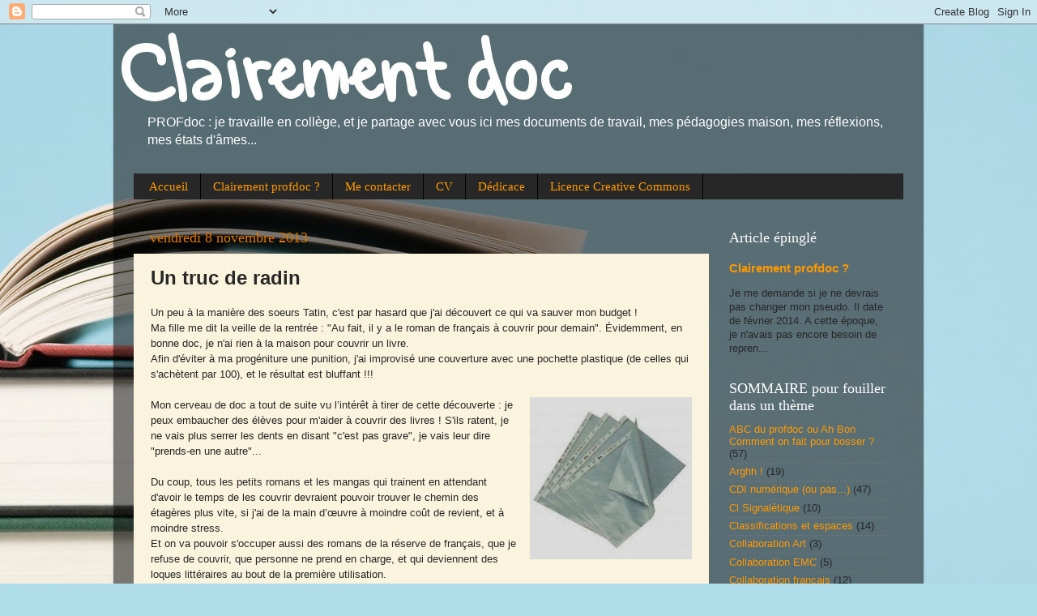

--- FILE ---
content_type: text/html; charset=UTF-8
request_url: http://clairementdoc.blogspot.com/b/stats?style=BLACK_TRANSPARENT&timeRange=LAST_MONTH&token=APq4FmCRyiF9Rj9wlKIOoVDyL2Cp7QbsuOeiU2VeoKoTS17xwc2SmzcxVwmBzqLgPd-MpOyW_xnmgAzgGdBzdJuO0le4xS78QA
body_size: 264
content:
{"total":2103,"sparklineOptions":{"backgroundColor":{"fillOpacity":0.1,"fill":"#000000"},"series":[{"areaOpacity":0.3,"color":"#202020"}]},"sparklineData":[[0,11],[1,15],[2,22],[3,50],[4,29],[5,35],[6,21],[7,17],[8,17],[9,34],[10,51],[11,55],[12,95],[13,74],[14,51],[15,77],[16,98],[17,46],[18,46],[19,63],[20,71],[21,64],[22,68],[23,91],[24,36],[25,42],[26,74],[27,91],[28,54],[29,3]],"nextTickMs":1200000}

--- FILE ---
content_type: text/plain
request_url: https://www.google-analytics.com/j/collect?v=1&_v=j102&a=84898554&t=pageview&_s=1&dl=http%3A%2F%2Fclairementdoc.blogspot.com%2F2013%2F11%2Fun-truc-de-radin.html&ul=en-us%40posix&dt=Clairement%20profdoc%3A%20Un%20truc%20de%20radin&sr=1280x720&vp=1280x720&_u=IEBAAEABAAAAACAAI~&jid=556262540&gjid=1961409953&cid=335242774.1769060214&tid=UA-75116685-1&_gid=1781150978.1769060214&_r=1&_slc=1&z=1617555173
body_size: -454
content:
2,cG-DX64EM9VJG